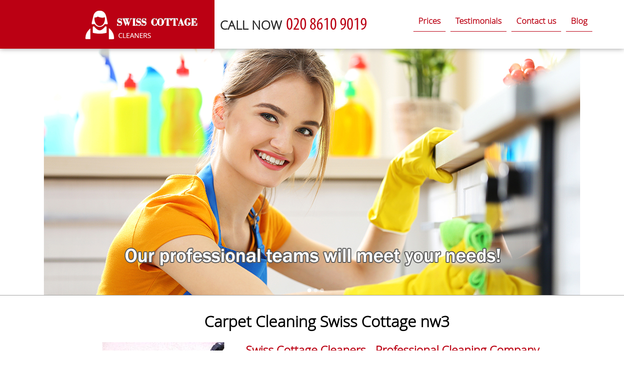

--- FILE ---
content_type: text/html; charset=UTF-8
request_url: http://swisscottage-cleaners.co.uk/carpet-cleaning-swiss-cottage-nw3/
body_size: 8246
content:
<!DOCTYPE html>
<html lang="en">
<head>
<title>Swiss Cottage Carpet Cleaning | Rug Cleaning nw3</title>
<meta name="viewport" content="width=device-width, user-scalable=no, initial-scale=1.0, maximum-scale=1.0, minimum-scale=1.0">
<meta charset="utf-8">
<link rel="icon" type="image/x-icon" href="https://swisscottage-cleaners.co.uk/favicon.ico" />
<link rel="shortcut icon" type="image/x-icon" href="https://swisscottage-cleaners.co.uk/favicon.ico" />
<meta name="description" content="" />
<meta name="keywords" content="" />
<meta name="google-site-verification" content="" />
<meta name="geo.region" content="GB" />
<meta name="geo.placename" content="London" />
<meta name="geo.position" content=";" />
<meta name="ICBM" content=", " />
                <link href="https://swisscottage-cleaners.co.uk/css/css.css" rel="stylesheet" type="text/css" />
                <link href="https://swisscottage-cleaners.co.uk/css/colors.css" rel="stylesheet" type="text/css" />
                </head>

            <body>
                <div class="hiddenPhone">
                    <a href="/getphone.php">&#9742;&nbsp;<img src="/phone.php" alt="Call Now!"></a>
              </div>

                <header>
                <div id="header">
                    <div id="header_wrapper">
                        <div id="heade_left">
                            <div id="logo"><span itemscope itemtype="http://schema.org/Organization"><a href="https://swisscottage-cleaners.co.uk/" itemprop="url" class="logo"><img src="https://swisscottage-cleaners.co.uk/pub/logo.php" itemprop="logo" alt="Swiss Cottage Cleaners"></a></span></div>
                      </div>
                        <div id="header_right">
                            <div id="callus"><a href="/getphone.php" rel="nofollow" id="tel"><span>CALL NOW</span> <img src="/phone.php" alt="Call Now!"></a></div>
                            <nav id="header_menu"><a href="#prices">Prices</a><a href="#reviews">Testimonials</a><a href="#contact-us">Contact us</a><a href="https://swisscottage-cleaners.co.uk/blog/">Blog</a></nav>
                      </div>
                        <br class="clr">
                  </div>
                    <nav class="mobile_menu">
                        <h2 class="navheader slide-trigger">Menu <span></span></h2>
                        <ul class="mobile_navigation">
                                                <li><a href="#prices">Prices</a></li>
                                                <li><a href="#reviews">Testimonials</a></li>
                                                <li><a href="#contact-us">Contact us</a></li>
                                                <li><a href="https://swisscottage-cleaners.co.uk/blog/">Blog</a></li>
                      </ul>
                  </nav>

              </div>
                <!-- ============================================================================================================================================= -->
                <div id="header_pic"><!-- Start Slider -->
                    <div id="wowslider-container1">
                        <div class="ws_images">
                            <ul>
                                                                                    <li><img src="https://swisscottage-cleaners.co.uk/pub/1586267196_swisscottage-cleaners.co.uk.jpg" alt="mid2" title="" id="wows1_1" /></li>
                                                                                    <li><img src="https://swisscottage-cleaners.co.uk/pub/1586267204_header1.jpg" alt="mid1" title="" id="wows1_0" /></li>
                                                                                  </ul>
                      </div>
                        <div class="ws_bullets">
                            <div> <a href="#" title="1" onClick="event.preventDefault()">1</a> <a href="#" title="2">2</a> <a href="#" title="3">3</a> </div>
                      </div>
                  </div>
                    <!-- End Slider --></div>
                <!-- ============================================================================================================================================= -->
                <div id="services">
                    <div id="mainpage_wrapper">
                        <div class="homepage_title">
<div class="siteBox">   
          <h1>Carpet Cleaning Swiss Cottage nw3</h1>
    <p><img style="float: left; margin: 0px 10px;" src="../../pub/Carpet-Cleaning/nw6-carpet-cleaning-quotes-swiss-cottage.jpg" alt="swiss cottage domestic cleaning carpet around nw3" /><h2>Swiss Cottage Cleaners - Professional Cleaning Company</h2>
<p><br />Are you looking for a cleaning company that is experienced, professional and efficient? Welcome to Swiss Cottage Cleaners! We are a reputable firm based in NW3 area and offer <strong>expert carpet cleaning services</strong> for both residential and commercial properties. We are well-equipped with the latest cleaning technology and our experienced cleaners have all the know-how to offer outstanding results. With years of experience in carpet cleaning, we have perfected our methods to deliver outstanding results every time. Our top priority is providing a great quality service that pleases our customers and keeps them coming back. <br /><br />We understand that carpets can be expensive investments and require careful handling. That is why we take extra care when working on carpets, using only the best techniques so that your rugs look as good as new after each clean. Our team will meticulously go over your carpets making sure they get rid of all dirt, dust mites, stains, or other debris without causing any damage. Everything will be treated with utmost care and you can be sure that no matter what type of fabric your rug is made off, it will end up looking really good. <br /><br />Whether it is regular maintenance cleaning or deep down sanitisation you need, we can do it all for you with top of the line products and advanced equipment. We use high temperature water extraction along with eco-friendly cleaning solutions to make sure your carpets look their best at all times. <br /><br />At Swiss Cottage Cleaners, our customers' safety comes first; therefore, all our products are toxin-free which makes them safe for everyone around. In addition to being safe, these solutions are also highly effective which means that your carpets don't just look cleaner but they are also healthier as well. <br /><br />If you would like to find out more about how we can help with your rug cleaning needs in NW3 area then <span style="text-decoration: underline;">please don't hesitate to give us a call now</span> on <a href="/getphone.php" title="Call Now!" id="tel" ><img src="/phone.php?color=000000&width=80&height=12&fontSize=12" alt="Call Now!"></a>. You can also reach us via email at for any queries or advice about carpet cleaning services in London. We guarantee excellent customer service every time!</p></p>
  
   <br />
       </div>









 <br />

<script type="application/ld+json">
{
"@context": "https://schema.org",
"@type": "FAQPage",
"mainEntity": [


{
"@type": "Question",
"name": "What is the best carpet cleaning service in Swiss Cottage NW3?",
"acceptedAnswer": {
"@type": "Answer",
"text": "We are a trusted local provider, offering expert carpet cleaning in Swiss Cottage NW3 using advanced methods and eco-friendly products for spotless, fresh carpets every time."
}
}
, 
{
"@type": "Question",
"name": "What professional carpet cleaning methods do you use in Swiss Cottage NW3?",
"acceptedAnswer": {
"@type": "Answer",
"text": "Our team uses high-powered steam cleaning, hot water extraction, and dry cleaning with specialist machines to deeply clean and protect all carpet types in Swiss Cottage NW3 homes and businesses."
}
}
, 
{
"@type": "Question",
"name": "Are your carpet cleaners certified and insured near me?",
"acceptedAnswer": {
"@type": "Answer",
"text": "Yes, our skilled technicians are fully certified, insured, and trained to industry standards, ensuring you get safe, reliable carpet cleaning in Swiss Cottage NW3 with complete customer protection."
}
}
, 
{
"@type": "Question",
"name": "Do you have any accreditations for carpet cleaning in Swiss Cottage NW3?",
"acceptedAnswer": {
"@type": "Answer",
"text": "We are members of leading UK carpet cleaning associations and hold professional certifications, reflecting our commitment to quality and up-to-date cleaning practices."
}
}
, 
{
"@type": "Question",
"name": "How do you ensure the safe cleaning of delicate or valuable carpets in NW3?",
"acceptedAnswer": {
"@type": "Answer",
"text": "Our experienced technicians assess every carpet and use specialist equipment and gentle products, guaranteeing safe cleaning of wool, silk, or antique pieces in the NW3 area."
}
}
, 
{
"@type": "Question",
"name": "Can I get an affordable local carpet cleaning service in Swiss Cottage NW3?",
"acceptedAnswer": {
"@type": "Answer",
"text": "Yes, we provide transparent pricing with no hidden fees. Our affordable carpet cleaning packages in Swiss Cottage NW3 suit all budgets while delivering outstanding results."
}
}
, 
{
"@type": "Question",
"name": "How long have you been cleaning carpets in the Swiss Cottage NW3 area?",
"acceptedAnswer": {
"@type": "Answer",
"text": "Our team has over a decade of experience cleaning carpets in Swiss Cottage NW3, earning hundreds of five-star reviews for our professional and friendly service."
}
}
, 
{
"@type": "Question",
"name": "Will your Swiss Cottage NW3 carpet cleaning help with allergies and pet odors?",
"acceptedAnswer": {
"@type": "Answer",
"text": "Our advanced cleaning removes dust mites, allergens, and tough pet odors for a fresher, healthier home environment in Swiss Cottage NW3. Contact us for allergy-friendly cleaning."
}
}
, 
{
"@type": "Question",
"name": "How soon can I use my carpets after professional cleaning in NW3?",
"acceptedAnswer": {
"@type": "Answer",
"text": "Carpets are usually dry within 2-6 hours depending on the method. We use rapid-drying techniques to minimize downtime in your NW3 home or office."
}
}
, 
{
"@type": "Question",
"name": "Do you offer stain protection or carpet care advice for NW3 residents?",
"acceptedAnswer": {
"@type": "Answer",
"text": "Yes, we apply stain protection treatments that prolong carpet life and share maintenance tips to help Swiss Cottage NW3 clients keep carpets beautiful for longer. Book your appointment today."
}
}

]
}
</script>


<div class="accordion" id="faqAccordion">
  <h2>Frequently Asked Questions</h2>
      <div class="accordion-item">
      <h3 class="accordion-header" id="heading0">
        <button class="accordion-button collapsed" type="button" data-bs-toggle="collapse" data-bs-target="#collapse0" aria-expanded="false" aria-controls="collapse0">
          What is the best carpet cleaning service in Swiss Cottage NW3?
        </button>
      </h3>
      <div id="collapse0" class="accordion-collapse collapse" aria-labelledby="heading0" data-bs-parent="#faqAccordion">
        <div class="accordion-body">
          We are a trusted local provider, offering expert carpet cleaning in Swiss Cottage NW3 using advanced methods and eco-friendly products for spotless, fresh carpets every time.
        </div>
      </div>
    </div>
      <div class="accordion-item">
      <h3 class="accordion-header" id="heading1">
        <button class="accordion-button collapsed" type="button" data-bs-toggle="collapse" data-bs-target="#collapse1" aria-expanded="false" aria-controls="collapse1">
          What professional carpet cleaning methods do you use in Swiss Cottage NW3?
        </button>
      </h3>
      <div id="collapse1" class="accordion-collapse collapse" aria-labelledby="heading1" data-bs-parent="#faqAccordion">
        <div class="accordion-body">
          Our team uses high-powered steam cleaning, hot water extraction, and dry cleaning with specialist machines to deeply clean and protect all carpet types in Swiss Cottage NW3 homes and businesses.
        </div>
      </div>
    </div>
      <div class="accordion-item">
      <h3 class="accordion-header" id="heading2">
        <button class="accordion-button collapsed" type="button" data-bs-toggle="collapse" data-bs-target="#collapse2" aria-expanded="false" aria-controls="collapse2">
          Are your carpet cleaners certified and insured near me?
        </button>
      </h3>
      <div id="collapse2" class="accordion-collapse collapse" aria-labelledby="heading2" data-bs-parent="#faqAccordion">
        <div class="accordion-body">
          Yes, our skilled technicians are fully certified, insured, and trained to industry standards, ensuring you get safe, reliable carpet cleaning in Swiss Cottage NW3 with complete customer protection.
        </div>
      </div>
    </div>
      <div class="accordion-item">
      <h3 class="accordion-header" id="heading3">
        <button class="accordion-button collapsed" type="button" data-bs-toggle="collapse" data-bs-target="#collapse3" aria-expanded="false" aria-controls="collapse3">
          Do you have any accreditations for carpet cleaning in Swiss Cottage NW3?
        </button>
      </h3>
      <div id="collapse3" class="accordion-collapse collapse" aria-labelledby="heading3" data-bs-parent="#faqAccordion">
        <div class="accordion-body">
          We are members of leading UK carpet cleaning associations and hold professional certifications, reflecting our commitment to quality and up-to-date cleaning practices.
        </div>
      </div>
    </div>
      <div class="accordion-item">
      <h3 class="accordion-header" id="heading4">
        <button class="accordion-button collapsed" type="button" data-bs-toggle="collapse" data-bs-target="#collapse4" aria-expanded="false" aria-controls="collapse4">
          How do you ensure the safe cleaning of delicate or valuable carpets in NW3?
        </button>
      </h3>
      <div id="collapse4" class="accordion-collapse collapse" aria-labelledby="heading4" data-bs-parent="#faqAccordion">
        <div class="accordion-body">
          Our experienced technicians assess every carpet and use specialist equipment and gentle products, guaranteeing safe cleaning of wool, silk, or antique pieces in the NW3 area.
        </div>
      </div>
    </div>
      <div class="accordion-item">
      <h3 class="accordion-header" id="heading5">
        <button class="accordion-button collapsed" type="button" data-bs-toggle="collapse" data-bs-target="#collapse5" aria-expanded="false" aria-controls="collapse5">
          Can I get an affordable local carpet cleaning service in Swiss Cottage NW3?
        </button>
      </h3>
      <div id="collapse5" class="accordion-collapse collapse" aria-labelledby="heading5" data-bs-parent="#faqAccordion">
        <div class="accordion-body">
          Yes, we provide transparent pricing with no hidden fees. Our affordable carpet cleaning packages in Swiss Cottage NW3 suit all budgets while delivering outstanding results.
        </div>
      </div>
    </div>
      <div class="accordion-item">
      <h3 class="accordion-header" id="heading6">
        <button class="accordion-button collapsed" type="button" data-bs-toggle="collapse" data-bs-target="#collapse6" aria-expanded="false" aria-controls="collapse6">
          How long have you been cleaning carpets in the Swiss Cottage NW3 area?
        </button>
      </h3>
      <div id="collapse6" class="accordion-collapse collapse" aria-labelledby="heading6" data-bs-parent="#faqAccordion">
        <div class="accordion-body">
          Our team has over a decade of experience cleaning carpets in Swiss Cottage NW3, earning hundreds of five-star reviews for our professional and friendly service.
        </div>
      </div>
    </div>
      <div class="accordion-item">
      <h3 class="accordion-header" id="heading7">
        <button class="accordion-button collapsed" type="button" data-bs-toggle="collapse" data-bs-target="#collapse7" aria-expanded="false" aria-controls="collapse7">
          Will your Swiss Cottage NW3 carpet cleaning help with allergies and pet odors?
        </button>
      </h3>
      <div id="collapse7" class="accordion-collapse collapse" aria-labelledby="heading7" data-bs-parent="#faqAccordion">
        <div class="accordion-body">
          Our advanced cleaning removes dust mites, allergens, and tough pet odors for a fresher, healthier home environment in Swiss Cottage NW3. Contact us for allergy-friendly cleaning.
        </div>
      </div>
    </div>
      <div class="accordion-item">
      <h3 class="accordion-header" id="heading8">
        <button class="accordion-button collapsed" type="button" data-bs-toggle="collapse" data-bs-target="#collapse8" aria-expanded="false" aria-controls="collapse8">
          How soon can I use my carpets after professional cleaning in NW3?
        </button>
      </h3>
      <div id="collapse8" class="accordion-collapse collapse" aria-labelledby="heading8" data-bs-parent="#faqAccordion">
        <div class="accordion-body">
          Carpets are usually dry within 2-6 hours depending on the method. We use rapid-drying techniques to minimize downtime in your NW3 home or office.
        </div>
      </div>
    </div>
      <div class="accordion-item">
      <h3 class="accordion-header" id="heading9">
        <button class="accordion-button collapsed" type="button" data-bs-toggle="collapse" data-bs-target="#collapse9" aria-expanded="false" aria-controls="collapse9">
          Do you offer stain protection or carpet care advice for NW3 residents?
        </button>
      </h3>
      <div id="collapse9" class="accordion-collapse collapse" aria-labelledby="heading9" data-bs-parent="#faqAccordion">
        <div class="accordion-body">
          Yes, we apply stain protection treatments that prolong carpet life and share maintenance tips to help Swiss Cottage NW3 clients keep carpets beautiful for longer. Book your appointment today.
        </div>
      </div>
    </div>
  </div>
</div>
                                        <div class="clr"></div>
                  </div>
              </div>
          </header>
                <main>
                <!-- ============================================================================================================================================= -->
                <div id="prices"><h3 style="text-align: center;">Best-priced Cleaners Swiss Cottage NW3 Services</h3>
<p style="text-align: justify;">Enjoy our high-quality <strong>Swiss Cottage cleaners</strong> at affordable prices. We will help to save you time and effort with our amazing services in NW3 area.<br /><br /></p>
<p></p>
<p style="text-align: justify;"></p>
<p style="text-align: left;"><strong>Price List</strong></p>
<p style="text-align: left;"></p>
<table class="price-table">
<tbody>
<tr>
<td>Carpet Cleaning</td>
<td>from &pound; 55</td>
</tr>
<tr>
<td>Upholstery Cleaning</td>
<td>from &pound; 55</td>
</tr>
<tr>
<td>End of Tenancy Cleaning</td>
<td>from &pound; 95</td>
</tr>
<tr>
<td>Domestic Cleaning</td>
<td>from &pound; 13.50</td>
</tr>
<tr>
<td>Regular Cleaning</td>
<td>from &pound; 13.50</td>
</tr>
<tr>
<td>Office Cleaning</td>
<td>from &pound; 13.50</td>
</tr>
</tbody>
</table>
<p></p>
<p>*Price excluding VAT<br />*Minimum charge apply</p>
<p></p>
<p></p>
<p><span style="border-radius: 2px; text-indent: 20px; width: auto; padding: 0px 4px 0px 0px; text-align: center; font: bold 11px/20px 'Helvetica Neue',Helvetica,sans-serif; color: #ffffff; background: #bd081c url('[data-uri]') no-repeat scroll 3px 50% / 14px 14px; position: absolute; opacity: 1; z-index: 8675309; display: none; cursor: pointer; top: 47px; left: 18px;">Save</span></p></div>
                <!-- ============================================================================================================================================= -->
                <div id="reviews"><br class="clr" />
                    <div id="mainpage_quote_box"><div class="mainpage_title">Testimonials</div>
<!-- Start Slider -->
<div id="wowslider-container2">
  <div class="ws_images2">
    <ul>
                  <li>
        <div class="testimonials_text2">
          <div style="font-style: italic;line-height: 23px;">
            <blockquote>From my first enquiry, the communication was clear and efficient. Arranged deep cleaning for my elderly father's home from 40 miles away and it all went as promised.</blockquote>
          </div>
          <div class="testimonials_names2">Sheldon P.</div>
          <div class="testimonials_date">2026-01-17</div>
        </div>
      </li>
                  <li>
        <div class="testimonials_text2">
          <div style="font-style: italic;line-height: 23px;">
            <blockquote>Following weeks of building, the house was chaotic.  Swiss Cottage Home Cleaners cleaned thoroughly, worked efficiently, and now our home is spotless. Definitely my top recommendation for post-build cleaning.</blockquote>
          </div>
          <div class="testimonials_names2">Donald Cahill</div>
          <div class="testimonials_date">2026-01-07</div>
        </div>
      </li>
                  <li>
        <div class="testimonials_text2">
          <div style="font-style: italic;line-height: 23px;">
            <blockquote> End of Tenancy Cleaning Swiss Cottage made it easy to get a fast and affordable clean for my rental on short notice. I'll return for future needs.</blockquote>
          </div>
          <div class="testimonials_names2">Kathleen Stevenson</div>
          <div class="testimonials_date">2025-12-19</div>
        </div>
      </li>
                  <li>
        <div class="testimonials_text2">
          <div style="font-style: italic;line-height: 23px;">
            <blockquote>I couldn't be happier! My apartment was full of building dust, and now it's absolutely spotless.</blockquote>
          </div>
          <div class="testimonials_names2">Emilie Burden</div>
          <div class="testimonials_date">2025-12-09</div>
        </div>
      </li>
                  <li>
        <div class="testimonials_text2">
          <div style="font-style: italic;line-height: 23px;">
            <blockquote>We used  Carpet Cleaners Swiss Cottage for our end of lease clean and were incredibly happy with the results. The cleaner was detailed, ensuring all cupboards, windows, and the bathroom were thoroughly cleaned.</blockquote>
          </div>
          <div class="testimonials_names2">Maverick Coker</div>
          <div class="testimonials_date">2025-11-27</div>
        </div>
      </li>
                  <li>
        <div class="testimonials_text2">
          <div style="font-style: italic;line-height: 23px;">
            <blockquote>After  Swiss Cottage Home Cleaners finished my end of tenancy clean, the property looked incredible. Even the landlord remarked on how good it was! I received my full deposit back without any concerns.</blockquote>
          </div>
          <div class="testimonials_names2">Alfredo Thao</div>
          <div class="testimonials_date">2025-11-17</div>
        </div>
      </li>
                  <li>
        <div class="testimonials_text2">
          <div style="font-style: italic;line-height: 23px;">
            <blockquote>The representative I spoke to was extremely responsive and pleasant--she handled everything perfectly. My end of tenancy clean was spotless. Couldn't be more grateful to  Swiss Cottage Home Cleaners!</blockquote>
          </div>
          <div class="testimonials_names2">Montserrat K.</div>
          <div class="testimonials_date">2025-11-06</div>
        </div>
      </li>
                  <li>
        <div class="testimonials_text2">
          <div style="font-style: italic;line-height: 23px;">
            <blockquote>Booking was hassle-free with quality pricing. Our cleaner was exceptionally thorough, staying in touch all the way. Definitely planning to return.</blockquote>
          </div>
          <div class="testimonials_names2">Khalid Davila</div>
          <div class="testimonials_date">2025-10-27</div>
        </div>
      </li>
                  <li>
        <div class="testimonials_text2">
          <div style="font-style: italic;line-height: 23px;">
            <blockquote>The cleaning staff were both friendly and thorough. Very satisfied with the service received and would gladly choose them again.</blockquote>
          </div>
          <div class="testimonials_names2">J. Lemon</div>
          <div class="testimonials_date">2025-10-17</div>
        </div>
      </li>
                  <li>
        <div class="testimonials_text2">
          <div style="font-style: italic;line-height: 23px;">
            <blockquote>It's helpful that the cooperative explained their pricing model before starting. The cleaner exceeded expectations, so I'd recommend them.</blockquote>
          </div>
          <div class="testimonials_names2">Dwight Acevedo</div>
          <div class="testimonials_date">2025-10-07</div>
        </div>
      </li>
          </ul>
  </div>
</div>
<br class="clr">
<!-- End Slider --> 
</div>
              </div>
              </main>
                <footer>
                <!-- ============================================================================================================================================= -->
                <div id="contact-us">
                    <div id="contacts_wrapper">
                        <div id="mainpage_contact_form"></div>
                    <br class="clr">
              </div>
                <!-- ============================================================================================================================================= -->


                <div id="footer">
                    <div class="copyright_txt">Copyright © <script>document.write(new Date().getFullYear());</script>. Swiss Cottage Cleaners. All Rights Reserved.</div>
                    <div class="social"></div>
              </div>
              </footer>
             
        
                <div id="up"><a href="#header_pic"><img src="https://swisscottage-cleaners.co.uk/img/up.jpg" alt="Go top button"></a></div>
 
<script>
            var resource = document.createElement('link');
            resource.setAttribute("rel", "stylesheet");
            resource.setAttribute("href","/engine1/slider.css");
            resource.setAttribute("type","text/css");
            var head = document.getElementsByTagName('head')[0];
            head.appendChild(resource);
        </script> 

  
<script>
            var resource = document.createElement('link');
            resource.setAttribute("rel", "stylesheet");
            resource.setAttribute("href","/css/accordion.css");
            resource.setAttribute("type","text/css");
            resource.setAttribute("media","screen");
            var head = document.getElementsByTagName('head')[0];
            head.appendChild(resource);
        </script> 
 
<script type="text/javascript" src="https://swisscottage-cleaners.co.uk/engine1/jquery.js"></script>
            <script type="text/javascript" src="https://swisscottage-cleaners.co.uk/js/respond.min.js"></script>
            <script type="text/javascript" src="https://swisscottage-cleaners.co.uk/js/acordion.js"></script>
            <script type="text/javascript" src="https://swisscottage-cleaners.co.uk/engine1/wowslider.js"></script>
            <script type="text/javascript" src="https://swisscottage-cleaners.co.uk/engine1/script.js"></script>
            <script type="text/javascript" src="https://swisscottage-cleaners.co.uk/js/mobile_menu.js"></script>
            <script type="text/javascript" src="https://swisscottage-cleaners.co.uk/js/menu_run.js"></script>
            <script type="text/javascript" src="http://www.cleaningchat.co.uk/load/" type="text/javascript"></script> 
             
            <script>
                $(document).scroll(function () {
                    var y = $(this).scrollTop();
                    if (y > 150) {
                        $('.hiddenPhone').fadeIn();
                    } else {
                        $('.hiddenPhone').fadeOut();
                    }
                });
            </script> 
            
             
            <script>
  (function(i,s,o,g,r,a,m){i['GoogleAnalyticsObject']=r;i[r]=i[r]||function(){
  (i[r].q=i[r].q||[]).push(arguments)},i[r].l=1*new Date();a=s.createElement(o),
  m=s.getElementsByTagName(o)[0];a.async=1;a.src=g;m.parentNode.insertBefore(a,m)
  })(window,document,'script','//www.google-analytics.com/analytics.js','ga');

  ga('create', 'UA-70424039-1', 'auto');
  ga('send', 'pageview');

</script> 
            
<script type="text/javascript" src="https://swisscottage-cleaners.co.uk/js/faq.js"></script>

<link href="https://swisscottage-cleaners.co.uk/css/faq.css" rel="stylesheet" type="text/css" />

<script defer src="https://static.cloudflareinsights.com/beacon.min.js/vcd15cbe7772f49c399c6a5babf22c1241717689176015" integrity="sha512-ZpsOmlRQV6y907TI0dKBHq9Md29nnaEIPlkf84rnaERnq6zvWvPUqr2ft8M1aS28oN72PdrCzSjY4U6VaAw1EQ==" data-cf-beacon='{"version":"2024.11.0","token":"77770e7ec6eb4b8ea400b3ae9e58fba2","r":1,"server_timing":{"name":{"cfCacheStatus":true,"cfEdge":true,"cfExtPri":true,"cfL4":true,"cfOrigin":true,"cfSpeedBrain":true},"location_startswith":null}}' crossorigin="anonymous"></script>
<script>(function(){function c(){var b=a.contentDocument||a.contentWindow.document;if(b){var d=b.createElement('script');d.innerHTML="window.__CF$cv$params={r:'9c38a711cbe8d04f',t:'MTc2OTM1MzM1Nw=='};var a=document.createElement('script');a.src='/cdn-cgi/challenge-platform/scripts/jsd/main.js';document.getElementsByTagName('head')[0].appendChild(a);";b.getElementsByTagName('head')[0].appendChild(d)}}if(document.body){var a=document.createElement('iframe');a.height=1;a.width=1;a.style.position='absolute';a.style.top=0;a.style.left=0;a.style.border='none';a.style.visibility='hidden';document.body.appendChild(a);if('loading'!==document.readyState)c();else if(window.addEventListener)document.addEventListener('DOMContentLoaded',c);else{var e=document.onreadystatechange||function(){};document.onreadystatechange=function(b){e(b);'loading'!==document.readyState&&(document.onreadystatechange=e,c())}}}})();</script></body>
            </html>

--- FILE ---
content_type: text/css; charset=utf-8
request_url: https://swisscottage-cleaners.co.uk/css/css.css
body_size: 6565
content:
@charset "utf-8";
@font-face{font-family:'open_sanslight';src:url(OpenSans-Light-webfont.eot);src:url(OpenSans-Light-webfont.eot?#iefix) format("embedded-opentype"),url(OpenSans-Light-webfont.woff) format("woff"),url(OpenSans-Light-webfont.ttf) format("truetype"),url(OpenSans-Light-webfont.svg#open_sanslight) format("svg");font-weight:400;font-style:normal}
@font-face{font-family:'ar_cenaregular';src:url(arcena-webfont.eot);src:url(arcena-webfont.eot?#iefix) format("embedded-opentype"),url(arcena-webfont.woff) format("woff"),url(arcena-webfont.ttf) format("truetype"),url(arcena-webfont.svg#ar_cenaregular) format("svg");font-weight:400;font-style:normal}
@font-face{font-family:'chunkfiveroman';src:url(chunkfive-webfont.eot);src:url(chunkfive-webfont.eot?#iefix) format("embedded-opentype"),url(chunkfive-webfont.woff) format("woff"),url(chunkfive-webfont.ttf) format("truetype"),url(chunkfive-webfont.svg#chunkfiveroman) format("svg");font-weight:400;font-style:normal}
.clr{clear:both!important;display:block!important;font-size:1px!important;height:0!important;line-height:0!important}
hr{height:0;border:none;border-bottom:1px solid rgba(255,255,255,0.13);border-top:1px solid rgba(0,0,0,1);margin:9px 10px;clear:both}
.content{width:100%;height:500px;padding:20px;overflow:auto}
.loading{opacity:.3}
article,aside,details,figcaption,figure,footer,header,hgroup,nav,section{display:block}
audio,canvas,video{display:inline-block;*display:inline;*zoom:1}
audio:not([controls]){display:none}
[hidden]{display:none}
html{font-size:100%;overflow-y:scroll;-webkit-text-size-adjust:100%;-ms-text-size-adjust:100%}
body{margin:0;font-size:13px}
body,button,input,select,textarea{font-family:sans-serif;color:#222}
a{text-decoration:none}
a:focus{outline:thin dotted}
a:hover,a:active{outline:0}
abbr[title]{border-bottom:1px dotted}
b,strong{font-weight:700}
blockquote{margin:0;padding:0}
dfn{font-style:italic}
hr{display:block;height:1px;border:0;border-top:1px solid #ccc;margin:1em 0;padding:0}
ins{background:#ff9;color:#000;text-decoration:none}
mark{background:#ff0;color:#000;font-style:italic;font-weight:700}
pre,code,kbd,samp{font-family:monospace,monospace;_font-family:'courier new',monospace;font-size:1em}
pre{white-space:pre;white-space:pre-wrap;word-wrap:break-word}
q{quotes:none}
q:before,q:after{content:"";content:none}
small{font-size:85%}
sub,sup{font-size:75%;line-height:0;position:relative;vertical-align:baseline}
sup{top:-.5em}
sub{bottom:-.25em}
dd{margin:0;padding:0}
nav ul,nav ol{list-style:none;list-style-image:none;margin:0;padding:0}
img{border:0;-ms-interpolation-mode:bicubic;}
svg:not(:root){overflow:hidden}
figure{margin:0}
form{margin:0}
fieldset{border:0;margin:0;padding:0}
label{cursor:pointer}
legend{border:0;*margin-left:-7px;padding:0}
button,input,select,textarea{font-size:100%;margin:0;vertical-align:baseline;*vertical-align:middle}
button,input{line-height:normal;*overflow:visible}
table button,table input{*overflow:auto}
button,input[type="button"],input[type="reset"],input[type="submit"]{cursor:pointer;-webkit-appearance:button}
input[type="checkbox"],input[type="radio"]{box-sizing:border-box}
input[type="search"]{-webkit-appearance:textfield;-moz-box-sizing:content-box;-webkit-box-sizing:content-box;box-sizing:content-box}
input[type="search"]::-webkit-search-decoration{-webkit-appearance:none}
button::-moz-focus-inner,input::-moz-focus-inner{border:0;padding:0}
p{padding:0;margin:0}
.ir{display:block;border:0;text-indent:-999em;overflow:hidden;background-color:transparent;background-repeat:no-repeat;text-align:left;direction:ltr}
.ir br{display:none}
.hidden{display:none!important;visibility:hidden}
.visuallyhidden{border:0;clip:rect(0 0 0 0);height:1px;margin:-1px;overflow:hidden;padding:0;position:absolute;width:1px}
.visuallyhidden.focusable:active,.visuallyhidden.focusable:focus{clip:auto;height:auto;margin:0;overflow:visible;position:static;width:auto}
.invisible{visibility:hidden}
.clearfix:before,.clearfix:after{content:"";display:table}
.clearfix:after{clear:both}
.clearfix{zoom:1}
#chatdiv {z-index: 100;}
@media print {
*{background:transparent!important;color:#000!important;text-shadow:none!important;filter:none!important;-ms-filter:none!important}
a,a:visited{text-decoration:underline}
a[href]:after{content:" (" attr(href) ")"}
abbr[title]:after{content:" (" attr(title) ")"}
.ir a:after,a[href^="javascript:"]:after,a[href^="#"]:after{content:""}
pre,blockquote{border:1px solid #999;page-break-inside:avoid}
thead{display:table-header-group}
tr,img{page-break-inside:avoid}
img{max-width:100%!important}
@page{margin:.5cm}
p,h2,h3{orphans:3;widows:3}
h2,h3{page-break-after:avoid}
}
img,object,embed,video{max-width:100%}
.ie6 img{width:100%}
body{background-position:center center;background-repeat:repeat-y;margin-bottom:30px}
#header{box-shadow:0 0 10px #999;min-height:95px;position:fixed;width:100%;z-index:999;background:#fff}
.hiddenPhone{display:none;position:fixed;top:-250px!important;width:100%;height:60px;background:rgba(255,255,255,0.9);z-index:20000;text-align:center;box-shadow:0 4px 12px #2f2f2f}
.hiddenPhone a{font-size:32px;font-weight:700;text-decoration:none;color:#2f2f2f;display:block;line-height:60px}
#header_wrapper{margin:0 auto;min-height:95px;width:auto}
#header_menu_wrapper{background-color:#FFF;border-radius:0 0 10px 10px;margin:0 auto 23px;padding-left:5px;padding-right:5px;padding-top:5px;width:990px}
#logo{float:right}
#callus{border-left:1px solid #FFF;float:left;line-height:45px;margin-top:25px;padding-left:20px}
#header_phone{float:right;width:300px}
#header_menu{float:left;font-family:'open_sanslight';margin-right:10px}
#header_bg{background-color:#78D5F9;background-image:url(../img/header_bg.png);background-position:center bottom;background-repeat:no-repeat;height:530px;position:absolute;width:100%;z-index:-1}
#header_phone_top{color:#5B5E74;font-size:26px;font-style:italic;font-weight:bolder;text-align:center}
#header_phone_top img{margin-bottom:10px}
#header_phone_bottom{color:#15ABE5;font-size:26px;font-style:italic;font-weight:700;text-align:center;text-transform:uppercase}
#tel{color:#E51B2F;font-family:'open_sanslight';font-size:35px;font-weight:700!important}
#header_menu a{border-bottom:1px solid;color:#E51B2F;display:block;float:left;font-family:open_sanslight;font-size:17px;font-weight:700;margin-left:5px;margin-right:5px;padding:10px}
#header_menu a:hover{background-color:#E51B2F;color:#FFF!important}
#header_menu .sel{background-color:#92CD37;color:#FFF!important}
#header_quote{background-color:#02729E;left:354px;padding-top:20px;position:relative;text-align:center;width:290px}
#header_quote input{background-repeat:repeat-x;border:1px solid #1B5C6E;color:#2F89AC;font-weight:700;height:27px;margin-bottom:5px;width:80%}
#header_quote input:focus,#header_quote input:focus,.jqtransform select:focus{color:#000!important}
.postcode{width:38%!important}
.date{background-image:url(../img/calendar.png)!important;background-position:right center;background-repeat:no-repeat;width:38%!important}
.btn{background-color:#E51B2F;border:0 none!important;color:#FFF;float:left;font-size:20px;font-weight:700;height:50px!important;width:513px!important}
.btn:hover{background-color:#FFF;color:#535353}
.fbtn{background-image:url(../img/btn_send.png)!important;background-size:auto auto;border:0 none!important;color:#FFF!important;display:block;font-size:20px;font-weight:700;line-height:48px!important;margin:20px auto 0;padding-right:68px;text-align:center;text-transform:uppercase;width:166px!important}
#services{border-bottom:1px solid #A2A2A2;border-top:1px solid #A2A2A2;padding-bottom:30px}
#mainpage_content{background-color:#EAEAEA;border-bottom:1px solid #A2A2A2;border-top:1px solid #A2A2A2;padding-bottom:30px}
#mainpage_content_wrapper{margin:0 auto;width:1000px}
.service_btn{background-attachment:scroll;background-clip:border-box;background-color:rgba(0,0,0,0);background-image:url(../img/btn_book.png);background-origin:padding-box;background-size:auto auto;border:0 none;color:#FFF;font-size:18px;font-weight:700;height:54px!important;text-align:center;width:137px}
.quote_title{color:#FFF;font-family:"open_sanslight";font-size:23px;font-style:italic;font-weight:700;margin-bottom:10px}
#mainpage_wrapper{margin:0 auto;width:1000px}
.mainpage_title{color:#2EA8F5;font-family:"open_sanslight";font-size:28px;font-weight:700;padding-bottom:20px;padding-top:10px;text-align:left}
.homepage_title{color:#000;font-family:"open_sanslight";font-size:16px;font-weight:700;padding-bottom:5px;padding-left:60px;padding-top:10px;text-align:center}
#mainpage_container{display:block;margin:0 auto;text-align:center;width:1000px}
#service_item{background-color:#FFF;display:inline-table;float:none;text-align:left}
#service_item dt h2{color:#575757;float:left;font-size:25px;font-weight:400;line-height:55px;margin:0}
#service_item dt h2 div{float:left}
.service_item_txt{clear:both;padding:10px;text-align:justify}
.service_item_price{background-image:url(../img/price_bg.png);background-position:left center;background-repeat:no-repeat;color:#464C5B;float:left;font-size:11px;height:54px;margin-left:10px;padding-left:5px;width:50%}
.service_item_book{float:left;height:54px;text-align:right;width:45%}
.service_item_price span{clear:both;color:#37B4D7;display:block;font-size:20px;font-weight:700}
#quoteform a{display:none}
#quoteform{width:100%}
#contacttb input{background-color:#CFE1CB;border:0 none;border-radius:0;color:#242424;font-size:16px;font-weight:700;height:35px;width:100%!important}
#contacttb input:hover,#contacttb textarea:hover{background-color:#B9B9B9}
.c_input{float:left;width:49%;margin:0 2% 0 0}
.c_input:nth-child(even){margin:0}
.c_input_home{width:100%}
.btn{background-color:#5a8a8a;border:0 none;border-radius:3px;color:#fff;cursor:pointer;font-size:18px;font-weight:700;line-height:40px;width:100%!important;float:none!important;transition:.3s}
.btn:hover{background-color:#f7c80a}
textarea{border:1px solid #535353;border-radius:3px;color:#404040;height:150px;padding:5px;width:100%!important;display:inline!important;box-sizing:border-box}
.textarea-home{width:100%!important}
input[type="text"]{border:1px solid #535353;border-radius:3px;color:#404040;height:30px;padding-left:5px;width:100%;margin:0 0 10px;box-sizing:border-box}
.messege-send-text{padding:10px 0;color:#32CD32}
.error{color:red}
#contacttb td{color:#FFF;display:block;float:left;margin:0 30px 5px 0;width:235px}
#contacttb{width:600px}
#contacttb td input{background:none repeat scroll 0 0 #FFF;border:medium none;color:#5B5B5B;font-size:14px;font-weight:400;height:34px;padding:3px 5px;width:190px}
.jqtransform input{background-color:#95CFDF;background-repeat:repeat-x;border:1px solid #1B5C6E;border-radius:5px;color:#000;font-weight:700;height:30px;margin-bottom:10px;width:96%}
.jqtransform select{background:none repeat scroll 0 0 rgba(0,0,0,0);border:0 none;border-radius:5px;color:#2F89AC;font-weight:700;height:31px;padding-bottom:6px;padding-top:6px;width:110%!important}
#request_quote_form div{color:#FFF;font-weight:700}
.jqtransform textarea{background-color:#95CFDF;border:1px solid #1B5C6E;border-radius:5px;color:#000;font-weight:700;height:45px;margin-bottom:17px;width:98%!important}
.title{color:#000;font-family:"open_sanslight";font-size:36px;font-weight:700;text-align:center}
.subtitle{color:#77C005;font-family:"open_sanslight";font-size:26px;text-align:center}
.inner4 a{display:none}
#move_date{background-image:url(../img/calendar.png)!important;background-position:99% center;background-repeat:no-repeat;float:none!important}
.p21{background-color:#95CFDF;background-image:url(../img/dropdown_bg.png)!important;background-position:99% center;background-repeat:no-repeat;border:1px solid #1B5C6E;border-radius:5px;margin:0 auto 5px;overflow:hidden;width:80%}
.p221{background-color:#95CFDF;background-image:url(../img/dropdown_bg.png)!important;background-position:99% center;background-repeat:no-repeat;border:1px solid #1B5C6E;border-radius:5px;margin-bottom:10px;overflow:hidden;width:96%}
.testimonials_signature{color:#77C005;font-weight:700;margin-top:6px}
.testimonials_date{color:#E51B2F;float:right;font-size:11px}
#Testimonials{color:#000;height:90px;overflow:hidden}
.testimonials_box{border-bottom:1px dashed #77C005;padding:15px}
#mainpage_quote_box img{margin-bottom:10px}
#mainpage_quote_box{display:block;margin:0 auto;width:940px}
#mainpage_quote_box .mainpage_title{color:#535353;font-family:"open_sanslight";text-align:center}
#leftmenu_quote_box{display:block;margin-bottom:20px;text-align:center}
.mainpage_blog_title a{color:#47AACA;font-family:"open_sanslight";font-size:16px;font-weight:700;margin-bottom:10px}
.mainpage_big_title{color:#1D416D;font-family:"open_sanslight";font-size:50px;font-weight:700;text-align:center}
.mainpage_big_subtitle{color:#4DB2D3;font-family:"open_sanslight";font-size:35px;padding-left:20px;padding-right:20px;text-align:center}
.testimonials_date{float:right}
.mainpage_blog_date{color:#5CC4E1;float:right;font-weight:700}
#reppoint span,#breppoint span{background:none repeat scroll 0 0 #509FB9;border:2px solid #509FB9;border-radius:10px;display:block;float:left;height:10px;margin-right:5px;width:10px}
#reppoint,#breppoint{float:right}
#repp,#brepp{background:none repeat scroll 0 0 #FFF!important;border:2px solid #F9AF00!important}
#Banners{height:202px;overflow:hidden}
#Banners img{margin-bottom:10px}
.left_menu_title{color:#2EA8F5;display:block;font-family:"open_sanslight";font-size:18px;margin-bottom:10px;text-align:center;text-transform:uppercase}
.left_menu_menu_items a{background-image:url(../img/dropdown-arrows.png);background-position:98% center;background-repeat:no-repeat;color:#47AACA;display:block;font-weight:700;line-height:40px;padding-left:10px;text-transform:uppercase}
.left_menu_menu_items{background-image:url(../img/service_item_bg.png);background-position:center center;background-repeat:repeat-x}
.left_menu_menu_items a:hover{color:#1D416D}
.left_menu_menu_items_blog a{background-image:url(../img/menu_items_bullet.png);background-position:left center;background-repeat:no-repeat;border-top:1px solid #47AACA;color:#47AACA;display:block;float:left;line-height:30px;margin-right:20px;padding-left:10px;text-transform:uppercase;width:38%}
.left_menu_menu_items_blog a:hover{color:#1D416D}
.siteBoxContent{color:#FFF;float:left;margin-bottom:20px;margin-top:10px;width:600px}
#mainpage_quote{margin-bottom:10px;margin-top:10px}
h2{color:#2EA8F5}
.blog_preview .img{background-position:center top;background-repeat:no-repeat;clear:both;display:block;float:left;height:150px;margin-right:15px;width:150px}
.blog_preview{display:block;margin-bottom:10px;margin-top:10px;min-height:140px}
.blog_title{background-color:#F7F7F7;font-family:"open_sanslight";padding:20px}
.blog_txt{border:1px solid #F7F7F7}
.preview{border-top:1px dashed #CCC;margin-bottom:20px;margin-top:20px;padding:20px}
.blog_date{background-image:url(../img/blogdate.png);background-position:left center;background-repeat:no-repeat;color:#6D6D77!important;display:block;font-family:"open_sanslight";font-size:14px;font-weight:700;margin-bottom:10px;padding-left:20px;text-transform:uppercase}
.title_18{color:#2EA8F5!important;display:block;font-family:"open_sanslight";font-size:18px;margin-bottom:15px;text-transform:uppercase}
#tel span{color:#262626;font-size:26px;font-weight:700}
#service_item h2 span{cursor:pointer}
#prices{margin:0 auto;padding-bottom:20px;padding-top:20px;width:940px}
#prices_table{width:97%}
#contact-us{background-color:#535353;padding-bottom:20px;padding-top:20px}
#contacts_wrapper{margin:0 auto;padding-bottom:20px;width:940px}
#contacts_container{float:left}
.bold{font-weight:700}
address{color:#fff}
address a{color:#BB0013}
address a:hover{font-weight:700}
#footer{margin:0 auto;padding-bottom:20px;padding-top:10px;width:940px}
#floating_bar{bottom:0;right:0;height:95px;position:fixed !important;width:0;z-index:999}
#floating_bar_wrapper{margin:0 auto;padding-top:13px;width:1020px}
.floating_bar_left{float:left;width:340px}
.floating_bar_center{float:left;width:330px}
.floating_bar_right{float:left}
.floating_bar_girl{background-image:url(../img/call_girl.png);background-repeat:no-repeat;color:#FFF;float:left;font-size:10px;font-weight:700;height:160px;line-height:41px;margin-right:15px;margin-top:-25px;padding-left:10px;text-align:center;width:99px}
.floating_bar_phone_icon{background-image:url(../img/floating_phone_icon.png);background-position:center center;background-repeat:no-repeat;float:left;height:97px;margin-right:15px;width:65px}
.floating_bar_call_us{color:#FFF;float:left;font-size:14px;font-weight:700;margin-bottom:5px;margin-top:5px;text-decoration:none}
#floating_bar_tel{color:#FFF;float:left;font-size:30px;font-weight:700;line-height:25px;text-decoration:none;text-shadow:2px 2px 0 #6399B5}
.floating_bar_a{color:#FFF;float:left;font-weight:700;margin-bottom:10px;margin-top:25px;text-decoration:none;width:160px}
.floating_bar_btn{background:none repeat scroll 0 0 #FE8616;color:#FFF;display:block;float:left;margin-top:18px;padding:8px 20px;text-decoration:none}
.floating_bar_rating{background-image:url(../img/floating_bar_stars.png);background-position:left bottom;background-repeat:no-repeat;color:#FFF;display:block;font-weight:700;height:50px;margin-top:5px;text-decoration:none}
#floating_bar_close{float:right;margin-right:10px;margin-top:23px}
.floating_bar_close_a{background-image:url(../img/floating_bar_close.png);display:block;height:45px;width:45px}
.floating_bar_girl a{color:#FFF;font-size:10px;text-decoration:none}
.floating_bar_big_but{color:#FFF;display:block;font-weight:700;height:55px;padding-top:10px;text-decoration:none;text-transform:uppercase}
.floating_bar_small_but{background-color:#FFF;box-shadow:0 0 2px #A2A9A1;color:#FFF;display:block;font-size:23px!important;font-weight:700;height:36px;margin-top:23px;padding-top:10px;text-align:center;text-decoration:none;text-transform:uppercase;width:180px}
#floating_bar a{font-size:18px;font-weight:700}
#floating_bar a strong{color:#FFF;font-size:24px}
#floating_bar a:hover > strong{color:#FFF}
#fb_1{background-image:url(../img/floating_b1.png);background-position:10px center;background-repeat:no-repeat;color:#FFF;padding-left:93px;width:220px!important}
#fb_2{background-image:url(../img/floating_b2.png);background-position:12px center;background-repeat:no-repeat;color:#FFF;height:43px;padding-left:80px;padding-top:22px;width:197px!important}
#fb_3{background-image:url(../img/floating_b3.png);background-position:90% center;background-repeat:no-repeat;height:45px!important;padding-left:20px;padding-top:25px!important;background-image:url(../img/floating_b3.png);background-position:left center;background-repeat:no-repeat;color:#FFF;height:45px!important;padding-left:80px;padding-top:23px!important;text-align:left;width:255px}
#fb_4{background-color:#535353;background-position:12px center;background-repeat:no-repeat;border-radius:5px;color:#FFF;font-size:20px!important;height:60px;padding-left:10px;padding-top:10px;text-align:left;width:173px!important}
#floating_bar_girl{position:absolute;right:20px}
#floating_bar_girl_pic{background-image:url(../img/call_girl.png);background-repeat:no-repeat;bottom:0;height:155px;position:absolute;right:-70px;width:155px;background-size: 70%;}
@media only screen and (max-width: 1500px) {
.floating_bar_right{display:none}
}
@media only screen and (max-width: 900px) {
#floating_bar{display:none}
}
#reviews{background-color:#CECECE;padding-bottom:20px;padding-top:20px}
#reppoint span{cursor:pointer}
#Testimonials div{color:#FFF}
.testimonials_names{color:#FFF;font-size:11px;font-weight:700;margin-top:6px;text-align:center}
.testimonials_names2{color:#E51B2F;float:left;font-size:11px;font-weight:700;margin-top:6px;text-align:left}
.testimonials_text{float:left;height:140px;width:460px}
.testimonials_text2{color:#535353;float:left;font-size:12px;font-weight:700;height:140px;padding:0 30px}
.testimonials_text2 div{font-style:normal!important}
blockquote:before{color:#E51B2F;content:"“";font-size:80px;left:-9px;margin:0;padding:0;position:relative;top:40px}
#contact_form{float:left;width:auto}
#prices td:hover{background-color:#E51B2F;color:#FFF!important;cursor:pointer}
#prices td:hover > strong{color:#FFF!important}
#mainpage_map{float:left;width:440px}
#mainpage_contact_form{float:left;margin-left:20px}
#formError,.error{color:red;text-align:center}
.testimonials_internal_text{color:#757575;font-size:13px;font-weight:700;line-height:22px}
.img{cursor:pointer;float:right!important;margin-top:6px}
#up{bottom:17px;display:none;left:5px;position:fixed;z-index:999}
#header_pic{padding-top:100px}
.map_image{background-image:url(/img/map.png);background-position:center center;background-repeat:no-repeat;cursor:pointer;height:479px;margin-left:9px;position:absolute;transition:all 1s ease 0s;width:410px}
.map_image_hover{background-image:url(/img/map_hover.png);background-position:center center;background-repeat:no-repeat;cursor:pointer;float:left;height:479px;transition:all 1s ease 0s;width:429px}
.map_image:hover{cursor:pointer;opacity:0;transition:all 1s ease 0s}
#prices_table strong{color:#535353;font-size:60px;text-shadow:2px 2px 3px #FFF}
.ws_images2 ul{transition:none 0 ease 0s}
.ws_images ul{transition:none 0 ease 0s}
.tel{color:#395D00;font-size:14px;font-weight:700}
.upper{font-size:11px;font-weight:400!important;margin-top:40px;text-transform:uppercase}
#prices_table td{background-color:#DDD;border:10px solid #FFF;color:#535353;font-size:30px!important;padding:10px 33px}
.map_baloon{color:#FFF;margin:0 auto;width:360px}
.map_baloon h3{color:#FFF;font-size:30px;margin:5px;padding:0}
.contact_details_address{background-image:url(/img/contact1.png);background-position:left center;background-repeat:no-repeat;color:#FFF;display:block;float:left;font-size:18px;margin-right:20px;padding-left:15px}
.contact_details_phone{background-image:url(/img/contact2.png);background-position:left center;background-repeat:no-repeat;color:#FFF;display:block;float:left;font-size:18px;padding-left:15px}
.contact_details_phone a{color:#FFF}
.contacts_details{margin-bottom:10px}
.expect{float:none;list-style:none outside none;margin:0;padding:0;position:relative}
.expect div a{background-color:#E51B2F;background-position:10px center;background-repeat:no-repeat;border:1px solid #FFF;color:#FFF;display:block;font-family:open_sanslight;font-size:18px;font-weight:700;padding:25px 10px 25px 70px;width:270px}
.expect div a:hover{background-color:#FFF;color:#ccc;text-decoration:none;transition:none 0 ease 0s}
.expect div:hover .subNavi{display:block}
.subNavi{background-color:#FFF;border:1px solid #E5E5E7;display:none;font-size:16px;height:412px;left:351px;list-style:none outside none;margin:0;padding:20px;position:absolute;top:1px;transition:none 0 ease 0s;width:auto;z-index:100}
.expect div .subNavi div{margin:0;padding:0;background:none repeat scroll 0 0 #FFF;color:#909090;font-size:12px;padding:30px}
.expect div .subNavi div .clear{height:0!important;margin:0!important;padding:0!important}
.expect div .subNavi div p{line-height:21px}
.expect div .subNavi div .line{color:#9B9B9B;line-height:32px;padding:0 10px}
.subNavi h3{color:#E51B2F;font-family:open_sanslight;font-size:26px;font-weight:700;margin:0 0 20px;padding:0 0 0 10px}
#heade_left{background-color:#E51B2F;display:block;height:100px;position:absolute;text-align:right;width:10000px}
#header_right{display:block;float:right;height:100px;margin-right:10px}
.expect div:first-child div{display:block}
.contacts_title{color:#FFF;font-family:"open_sanslight";font-size:28px;font-weight:700;margin-bottom:20px;padding-bottom:5px;padding-top:10px}
.copyright_txt{float:left;padding-top:13px}
.social{float:right}
@media only screen and (min-width: 1200px) {
#header_menu_wrapper{width:990px}
#header_menu{float:right;margin-bottom:10px;margin-top:21px;text-align:left}
#header_wrapper{max-width:1200px}
#footer_wrapper{max-width:1200px}
#mainpage_wrapper{margin:0 auto;max-width:1000px;min-width:840px;width:auto}
#mainpage_container{width:940px}
#header_quote{border-radius:10px 10px 0 0;height:375px;left:354px;margin:-395px auto 0;width:290px}
#header_menu a{margin-left:5px;margin-right:5px}
#service_item{border-bottom:1px solid #D2D2D2;width:100%}
#service_item dt h2{width:100%}
#footer_wrapper{display:block;text-align:left}
#footer_left span{width:590px}
#footer_left{float:left}
#footer_right{float:right}
#footer_bottom a{margin-left:20px;margin-right:20px;padding-left:30px;padding-right:30px}
.mobile_menu{display:none}
.service_item_title{width:130px}
#logo{margin-left:20px;margin-right:20px;margin-top:22px}
.service_item_txt{min-height:200px}
#service_item dt img{float:left;padding:10px}
#right_menu{float:right;padding-left:20px;padding-top:20px;width:280px}
#content{float:left;padding-top:20px;width:660px}
#mainpage_row2_box{display:block;float:left;padding:20px;width:290px}
#mainpage_row1{margin:0 auto;width:1000px}
#service_item h2 span{display:block;float:left;vertical-align:middle;width:85%}
#header_right{width:800px}
#contacts_container{float:left;width:300px}
#contacttb textarea{width:214%!important}
#heade_left{margin-left:-9600px}
}
@media only screen and (max-width: 1200px) {
#header_wrapper{display:table-cell;margin:0 auto;min-height:165px;text-align:center;width:900px}
#headerMain{position:static;width:auto;background:none}
.hiddenPhone{position:fixed;top:0!important;left:0}
#header_menu_wrapper{height:125px;width:auto}
#header_menu{display:block;float:none;margin-right:0;padding:0;text-align:center;width:auto}
#header_menu a{display:inline-table;float:none}
#footer_wrapper{width:auto}
#mainpage_wrapper{width:100%}
#mainpage_container{width:90%}
#header_quote{border-radius:10px;left:inherit;margin-left:20px;margin-right:20px;margin-top:40px;width:auto}
#header_menu a{margin-left:5px;margin-right:5px}
#header_pic{overflow:hidden;width:100%}
#callus{border:medium none;float:none;margin:0 auto;padding:0;text-align:center;width:auto}
#wowslider-container1{width:100%;left:inherit!important}
#service_item{border-bottom:1px solid #D2D2D2;width:100%}
#service_item dt h2{font-size:13px;font-weight:700;line-height:55px;overflow:hidden;width:100%}
#footer_wrapper{display:block;text-align:center}
#footer_left,#footer_right{float:none}
#footer_left span{margin-bottom:20px;width:auto}
#footer_bottom a{margin-left:10px;margin-right:10px;padding-left:5px;padding-right:5px}
.mobile_menu{display:none}
.service_item_title{width:auto}
.service_item_price_mobile{background-image:url(../img/price_bg.png);background-position:left center;background-repeat:no-repeat;color:#464C5B;float:left;font-size:11px;height:54px;padding-left:5px;width:50%}
.service_item_book_mobile{float:left;height:54px;text-align:right;width:45%}
.service_item_price_mobile span{clear:both;color:#37B4D7;display:block;font-size:20px;font-weight:700}
#logo{float:right;margin:0 auto;padding:20px 0 30px;width:250px}
#service_item dt img{float:left;padding:10px}
#content{padding:20px;width:auto}
#right_menu{float:none;padding-left:20px;width:auto}
#mainpage_row2_box{display:block;float:none;padding:20px;width:auto}
#mainpage_row1{margin:0 auto;width:auto}
table{width:100%}
#prices{margin:0 auto;width:100%!important}
#mainpage_map{float:none;width:100%}
#contacttb{width:100%}
#mainpage_contact_form{float:none;margin:0 auto;width:100%}
#contacttb textarea{width:210%!important}
#quoteform td{width:50%}
#service_item h2 span{display:block;float:left;vertical-align:middle;width:auto}
#contacts_wrapper{width:90%}
#footer{margin:0 auto;padding:10px 0;text-align:center;width:100%}
#wowslider-container1 .ws_bullets{display:none}
.map_image{background-size:auto 100%;margin:0 auto;width:90%}
.map_image_hover{background-size:auto 100%;margin:0 auto;width:100%}
.siteBoxContent{width:100%}
#mainpage_quote_box{width:100%}
#contacttb td{width:45%}
#contact_form{width:100%}
#prices_table{width:100%}
#heade_left{margin-left:-9650px}
#wowslider-container1 .ws-title{top:100px!important}
}
@media only screen and (max-width: 760px) {
body{min-width:320px}
#headerMain{position:static!important;width:auto;background:none}
.hiddenPhone{position:fixed;top:0!important;left:0}
#header_menu_wrapper{border-radius:0;display:block;padding:0;text-align:center;width:auto}
#logo{display:block;float:none;margin:0 auto 10px}
#header_phone{display:inline-table;float:none}
#header_menu{display:none}
#footer_wrapper{width:auto}
#mainpage_wrapper{margin:0 auto;width:100%}
#accordion{margin:0 auto;padding:0;width:98%}
#mainpage_container{width:auto}
#header_quote{border-radius:10px;left:inherit;margin-left:20px;margin-right:20px;margin-top:20px;width:auto}
#wowslider-container1{bottom:-28px!important;left:inherit!important}
#header_phone_top img{display:none}
#service_item{border-bottom:1px solid #D2D2D2;width:100%}
#footer_left,#footer_right{float:none}
#footer_left span{margin-bottom:20px;width:auto}
#footer_wrapper{display:block;text-align:center}
#footer_bottom{display:none}
.mobile_menu{display:block;position:relative;z-index:100}
.slide-trigger{display:block}
.no-js .slide-trigger{display:none}
.mobile_navigation{display:none}
.no-js .mobile_navigation{display:block}
.mobile_navigation li{float:none}
.mobile_navigation li a{border-bottom:1px solid #FFF}
.mobile_navigation{background:none repeat scroll 0 0 #E51B2F;border:1px solid #FFF;max-width:none;padding:0;position:relative;z-index:9999}
.mobile_navigation li a{color:#FFF;display:block;font-size:18px;font-weight:700;padding:15px}
.mobile_navigation li a:hover{background:none repeat scroll 0 0 #CCC;color:#000}
.navheader{font-size:12px;padding:10px 5px 10px 10px}
.navheader img{margin-right:10px}
.slide-trigger{background:none repeat scroll 0 0 #E51B2F;border:0 none;color:#FFF;cursor:pointer;font-size:20px;line-height:26px;margin:0}
.slide-trigger span{background-image:url(../img/dropdown-arrows.png);cursor:pointer;display:block;float:right;height:26px;margin-top:0;width:27px}
#services{overflow-x:hidden;width:100%!important}
#service_item dt h2{float:left;font-size:11px;margin:0;padding-left:5px;width:100%}
#service_item dt h2 .img{float:right}
#wowslider-container1,#header_bg{display:none}
#header_phone_top{margin-bottom:10px}
#header_phone_bottom{margin-bottom:10px}
#content{padding:20px;width:auto}
#mainpage_row2_box{display:block;float:none;padding:20px;width:auto}
table{width:100%}
#quoteform td{display:block;width:100%}
#quoteform select{width:110%!important}
#move_time{width:96%!important}
#service_item h2 span{display:block;float:left;height:55px;vertical-align:middle;width:auto}
#contacttb td{float:left;width:100%}
#mainpage_row1,#right_menu{border-top:1px dashed #06C;margin-top:20px;padding-top:20px}
#mainpage_content_wrapper{width:100%}
#mainpage_map img{width:90%}
#mainpage_quote_box{width:100%}
#wowslider-container2{width:100%}
.homepage_title{padding:0;text-align:center}
#contacts_wrapper table{width:100%}
#contacts_wrapper table tr td{display:block;padding:2px 0;width:100%!important}
#contacts_wrapper{width:100%}
.btn{width:100%!important}
#header{overflow-x:hidden}
.map_image{background-position:center top;background-size:90% auto;margin-left:0;min-width:320px;width:90%}
.map_image_hover{background-position:center top;background-size:90% auto;min-width:320px;width:100%}
.siteBoxContent{width:100%}
#contacts_container{width:100%}
#mainpage_contact_form{width:90%}
#tel{font-size:26px}
#prices_table{width:98%}
#prices_table td{float:left;font-size:30px!important;font-weight:700;height:auto!important;padding-left:5px;padding-right:5px;text-align:center;width:93%!important}
.map_baloon{font-size:9px;width:265px}
.map_baloon h3{font-size:20px}
#heade_left{background-color:#E51B2F;display:block;margin:0;position:relative;width:100%}
#contacttb td textarea{width:100%!important}
#header_right{float:none;height:inherit}
#contacttb input,#contacttb td textarea{width:95%!important}
#reviews{display:none}
.subNavi{background-color:#FFF;border:1px solid #E5E5E7;display:none;font-size:16px;height:inherit;left:inherit;list-style:none outside none;margin:0;padding:20px;position:relative;top:1px;transition:none 0 ease 0s;width:auto;z-index:100}
.expect div a{width:auto}
.copyright_txt{float:none}
.social{float:none;margin-top:10px}
}
@media only screen and (min-width: 720px) and (max-width: 959px) {
#header{position:static}
.hiddenPhone{position:fixed;top:0}
}
@media only screen and (max-width: 719px) {
#header{position:static}
.c_input{float:none;width:100%;margin:0}
.postcodebox{display:none}
#prices_table td{padding-top:7px!important}
#prices_table tbody tr td .upper{font-size:12px}
#prices_table > tbody > tr > td{font-size:18px!important}
#prices_table > tbody > tr > td > strong{font-size:32px!important}
.upper{margin-top:20px!important}
.hiddenPhone{position:fixed;top:0}
#header_pic{padding-top:0}
}
.price-table , .price-table td{
    border: 2px solid #bb0013;
    width: 50%;
    margin: 0 auto;
    border-collapse: collapse;
    padding: 10px;
    font-size: 18px;
}
#prices p{
    text-align: center !important;
    padding: 20px 0 10px;
    font-size: 18px;
}

--- FILE ---
content_type: text/css; charset=utf-8
request_url: https://swisscottage-cleaners.co.uk/css/colors.css
body_size: -157
content:
@import "/pub/color1.css";
@import "/pub/color2.css";
@import "/pub/color3.css";
@import "/pub/color4.css";
@import "/pub/color5.css";
@import "/pub/color6.css";
@import "/pub/color7.css";
@import "/pub/color8.css";
@import "/pub/color9.css";
@import "/pub/color10.css";

--- FILE ---
content_type: text/css; charset=utf-8
request_url: https://swisscottage-cleaners.co.uk/pub/color1.css
body_size: -208
content:
#tel, #header_menu a, .subNavi h3, blockquote:before, .testimonials_names2, .testimonials_date, #fb_1, #fb_2, #fb_3, #floating_bar a strong, h2, .main-color {
		color: #bb0013 !important;
	}

--- FILE ---
content_type: text/css; charset=utf-8
request_url: https://swisscottage-cleaners.co.uk/pub/color2.css
body_size: -405
content:
 {
		color: # !important;
	}

--- FILE ---
content_type: text/css; charset=utf-8
request_url: https://swisscottage-cleaners.co.uk/pub/color3.css
body_size: -409
content:
 {
		color: # !important;
	}

--- FILE ---
content_type: text/css; charset=utf-8
request_url: https://swisscottage-cleaners.co.uk/pub/color4.css
body_size: -410
content:
 {
		color: # !important;
	}

--- FILE ---
content_type: text/css; charset=utf-8
request_url: https://swisscottage-cleaners.co.uk/pub/color5.css
body_size: -409
content:
 {
		color: # !important;
	}

--- FILE ---
content_type: text/css; charset=utf-8
request_url: https://swisscottage-cleaners.co.uk/pub/color6.css
body_size: -326
content:
#heade_left, #header_menu a:hover, .expect div a, #prices td:hover, .btn, .slide-trigger, .mobile_navigation, #wowslider-container1 .ws-title {
		background-color: #bb0013 !important;
	}

--- FILE ---
content_type: text/css; charset=utf-8
request_url: https://swisscottage-cleaners.co.uk/pub/color7.css
body_size: -407
content:
 {
		background-color: # !important;
	}

--- FILE ---
content_type: text/css; charset=utf-8
request_url: https://swisscottage-cleaners.co.uk/pub/color8.css
body_size: -317
content:
 {
		background-color: # !important;
	}

--- FILE ---
content_type: text/css; charset=utf-8
request_url: https://swisscottage-cleaners.co.uk/pub/color9.css
body_size: -379
content:
 {
		background-color: # !important;
	}

--- FILE ---
content_type: text/css; charset=utf-8
request_url: https://swisscottage-cleaners.co.uk/pub/color10.css
body_size: -407
content:
 {
		background-color: # !important;
	}

--- FILE ---
content_type: text/css; charset=utf-8
request_url: http://swisscottage-cleaners.co.uk/engine1/slider.css
body_size: 1417
content:
 @import "http://fonts.googleapis.com/css?family=Oswald&subset=latin,latin-ext";
#wowslider-container1 {
	border: 3px solid #008AC3;
	bottom: 0;
	height: auto;
	margin: 0 auto;
	max-width: 1100px;
	position: relative;
	text-align: left;
	z-index: 90;
}
* html #wowslider-container1 {
	width: 1100px;
}
#wowslider-container1 .ws_images ul {
	border-spacing: 0;
	height: auto;
	left: 0;
	list-style: none outside none;
	margin: 0;
	overflow: visible;
	padding: 0;
	position: relative;
	width: 10000%;
}
#wowslider-container1 .ws_images ul li {
	float: left;
	font-size: 0;
	height: auto;
	line-height: 0;
	margin: 0 !important;
	padding: 0 !important;
	vertical-align: bottom;
	width: 1%;
}
#wowslider-container1 .ws_images {
	height: 100%;
	left: 0;
	overflow: hidden;
	position: relative;
	top: 0;
	width: 100%;
}
#wowslider-container1 .ws_images a {
	color: rgba(0, 0, 0, 0);
	display: block;
	width: 100%;
}
#wowslider-container1 img {
	max-width: none !important;
}
#wowslider-container1 .ws_images img {
	border: 0 none;
	max-width: none;
	padding: 0;
	width: 100%;
}
#wowslider-container1 a {
	border: medium none;
	outline: medium none;
	text-decoration: none;
}
#wowslider-container1 .ws_bullets {
	float: left;
	font-size: 0;
	position: absolute;
	z-index: 70;
}
#wowslider-container1 .ws_bullets div {
	float: left;
	position: relative;
}
#wowslider-container1 .wsl {
	display: none;
}
#wowslider-container1 sound, #wowslider-container1 object {
	position: absolute;
}
#wowslider-container1 .ws_bullets {
	padding: 5px;
}
#wowslider-container1 .ws_bullets a {
	background: url("./bullet.png") repeat scroll left top rgba(0, 0, 0, 0);
	color: rgba(0, 0, 0, 0);
	float: left;
	height: 9px;
	margin-left: 4px;
	position: relative;
	text-indent: -4000px;
	width: 9px;
}
#wowslider-container1 .ws_bullets a.ws_selbull, #wowslider-container1 .ws_bullets a:hover {
	background-position: 0 100%;
}
#wowslider-container1 a.ws_next, #wowslider-container1 a.ws_prev {
	background-image: url("./arrows2.png");
	display: none;
	height: 51px;
	margin-top: -25px;
	position: absolute;
	top: 50%;
	transition: none 0s ease 0s;
	width: 51px;
	z-index: 60;
}
#wowslider-container1 a.ws_next {
	background-position: 100% 0;
	right: 10px;
	transition: none 0s ease 0s;
}
#wowslider-container1 a.ws_prev {
	background-position: 0 0;
	left: 10px;
	transition: none 0s ease 0s;
}
#wowslider-container1 a.ws_next:hover {
	background-position: 100% 100%;
	display: block;
	transition: none 0s ease 0s;
}
#wowslider-container1 a.ws_prev:hover {
	background-position: 0 100%;
	display: block;
	transition: none 0s ease 0s;
}
* html #wowslider-container1 a.ws_next, * html #wowslider-container1 a.ws_prev {
	display: block;
	transition: none 0s ease 0s;
}
#wowslider-container1:hover a.ws_next, #wowslider-container1:hover a.ws_prev {
	display: block;
	transition: none 0s ease 0s;
}
#wowslider-container1 .ws_playpause {
	display: none;
	height: 50px;
	left: 50%;
	margin-left: -15px;
	margin-top: -25px;
	position: absolute;
	top: 50%;
	width: 31px;
	z-index: 59;
}
#wowslider-container1:hover .ws_playpause {
	display: block;
}
#wowslider-container1 .ws_pause {
	background-image: url("./pause.png");
}
#wowslider-container1 .ws_play {
	background-image: url("./play.png");
}
#wowslider-container1 .ws_pause:hover, #wowslider-container1 .ws_play:hover {
	background-position: 100% 100% !important;
}
#wowslider-container1 .ws_bullets {
	bottom: 0;
	left: 50%;
}
#wowslider-container1 .ws_bullets div {
	left: -50%;
}
#wowslider-container1 .ws-title {
	border-radius: 5px;
	color: #FFFFFF;
	display: block;
	font-family: 'Oswald', Arial, Helvetica, sans-serif;
	font-size: 28px;
	right: 75px;
	line-height: 30px;
	margin-right: 0;
	max-width: 300px;
	padding: 15px 10px;
	position: absolute;
	text-shadow: 1px 0 1px #FFFFFF;
	text-transform: uppercase;
	top: 200px;
	z-index: 50;
}
#wowslider-container1 .ws-title div {
	font-size: 16px;
	line-height: 18px;
	margin-top: 6px;
}
#wowslider-container1 .ws_images ul {
	animation: 12s ease 0s normal none infinite wsBasic;
}
@-moz-keyframes wsBasic {
0% {
 left: 0;
}
16.67% {
 left: 0;
}
33.33% {
 left: -100%;
}
50% {
 left: -100%;
}
66.67% {
 left: -200%;
}
83.33% {
 left: -200%;
}
}
@-moz-keyframes wsBasic {
0% {
 left: 0;
}
16.67% {
 left: 0;
}
33.33% {
 left: -100%;
}
50% {
 left: -100%;
}
66.67% {
 left: -200%;
}
83.33% {
 left: -200%;
}
}
#wowslider-container1 {
	border: 0 none;
}
#wowslider-container2 {
	border: 3px solid #008AC3;
	bottom: 0;
	height: 150px;
	margin: 0 auto;
	max-width: 940px;
	position: relative;
	text-align: left;
	z-index: 90;
}
* html #wowslider-container2 {
	width: 940px;
}
#wowslider-container2 .ws_images2 ul {
	border-spacing: 0;
	height: 377px;
	left: 0;
	list-style: none outside none;
	margin: 0;
	overflow: visible;
	padding: 0;
	position: relative;
	width: 10000%;
}
#wowslider-container2 .ws_images2 ul li {
	float: left;
	height: 377px;
	margin: 0 !important;
	padding: 0 !important;
	width: 1%;
}
#wowslider-container2 .ws_images2 {
	background-color: #FFFFFF;
	border-radius: 10px;
	height: 100%;
	left: 0;
	overflow: hidden;
	position: relative;
	top: 0;
	width: 100%;
}
#wowslider-container2 .ws_images2 a {
	color: rgba(0, 0, 0, 0);
	display: block;
	width: 100%;
}
#wowslider-container2 img {
	max-width: none !important;
}
#wowslider-container2 .ws_images2 img {
	border: 0 none;
	max-width: none;
	padding: 0;
	width: 100%;
}
#wowslider-container2 a {
	border: medium none;
	outline: medium none;
	text-decoration: none;
}
#wowslider-container2 .ws_bullets {
	float: left;
	position: absolute;
	z-index: 70;
}
#wowslider-container2 .ws_bullets div {
	float: left;
	position: relative;
}
#wowslider-container2 .wsl {
	display: none;
}
#wowslider-container2 sound, #wowslider-container2 object {
	position: absolute;
}
#wowslider-container2 .ws_bullets {
	padding: 5px;
}
#wowslider-container2 .ws_bullets a {
	background: url("./bullet.png") repeat scroll left top rgba(0, 0, 0, 0);
	color: rgba(0, 0, 0, 0);
	float: left;
	height: 9px;
	margin-left: 4px;
	position: relative;
	text-indent: -4000px;
	width: 9px;
}
#wowslider-container2 .ws_bullets a.ws_selbull, #wowslider-container2 .ws_bullets a:hover {
	background-position: 0 100%;
}
#wowslider-container2 a.ws_next2, #wowslider-container2 a.ws_prev2 {
	background-image: url("./arrows.png");
	display: none;
	height: 51px;
	margin-top: -25px;
	position: absolute;
	top: 50%;
	transition: none 0s ease 0s;
	width: 51px;
	z-index: 60;
}
#wowslider-container2 a.ws_next2 {
	background-position: 100% 0;
	right: -50px;
	transition: none 0s ease 0s;
}
#wowslider-container2 a.ws_prev2 {
	background-position: 0 0;
	left: -50px;
	transition: none 0s ease 0s;
}
#wowslider-container2 a.ws_next2:hover {
	background-position: 100% 100%;
	transition: none 0s ease 0s;
}
#wowslider-container2 a.ws_prev2:hover {
	background-position: 0 100%;
	transition: none 0s ease 0s;
}
* html #wowslider-container2 a.ws_next2, * html #wowslider-container2 a.ws_prev2 {
	display: block;
	transition: none 0s ease 0s;
}
#wowslider-container2:hover a.ws_next2, #wowslider-container2:hover a.ws_prev2 {
	display: block;
	transition: none 0s ease 0s;
}
#wowslider-container2 .ws_playpause {
	display: none;
	height: 50px;
	left: 50%;
	margin-left: -15px;
	margin-top: -25px;
	position: absolute;
	top: 50%;
	width: 31px;
	z-index: 59;
}
#wowslider-container2:hover .ws_playpause {
	display: block;
}
#wowslider-container2 .ws_pause {
	background-image: url("./pause.png");
}
#wowslider-container2 .ws_play {
	background-image: url("./play.png");
}
#wowslider-container2 .ws_pause:hover, #wowslider-container2 .ws_play:hover {
	background-position: 100% 100% !important;
}
#wowslider-container2 .ws_bullets {
	bottom: 0;
	left: 50%;
}
#wowslider-container2 .ws_bullets div {
	left: -50%;
}
#wowslider-container2 .ws-title {
	background: none repeat scroll 0 0 rgba(0, 0, 0, 0.9);
	border-left: 5px solid #008AC3;
	bottom: 20px;
	color: #E9E9E9;
	display: block;
	font-family: 'Oswald', Arial, Helvetica, sans-serif;
	font-size: 28px;
	left: 30px;
	line-height: 30px;
	margin-right: 0;
	padding: 15px 10px;
	position: absolute;
	text-transform: uppercase;
	z-index: 50;
}
#wowslider-container2 .ws-title div {
	font-size: 16px;
	line-height: 18px;
	margin-top: 6px;
}
#wowslider-container2 .ws_images2 ul {
	animation: 12s ease 0s normal none infinite wsBasic;
}
@-moz-keyframes wsBasic {
0% {
 left: 0;
}
16.67% {
 left: 0;
}
33.33% {
 left: -100%;
}
50% {
 left: -100%;
}
66.67% {
 left: -200%;
}
83.33% {
 left: -200%;
}
}
@-moz-keyframes wsBasic {
0% {
 left: 0;
}
16.67% {
 left: 0;
}
33.33% {
 left: -100%;
}
50% {
 left: -100%;
}
66.67% {
 left: -200%;
}
83.33% {
 left: -200%;
}
}
#wowslider-container2 {
	border: 0 none;
}


--- FILE ---
content_type: text/css; charset=utf-8
request_url: http://swisscottage-cleaners.co.uk/css/accordion.css
body_size: 506
content:
.accordion {
	margin: 0;
}
dd {
	border-top: 0 none;
	font-size: 12px;
	transition: none;
}
dt {
	background-image: url("/img/service_item_title_bg.jpg");
	background-position: center bottom;
	background-repeat: repeat-x;
	height: 55px;
	width: 100%;
	transition: none;
}
dt a {
	background-image: url("/img/dropdown-arrows.png");
	background-position: right center;
	background-repeat: no-repeat;
	display: block;
	padding: 10px 10px 10px 0;
}
dt a h2, dt a h3 {
	color: #FFFFFF;
}
dt a h2:hover, dt a h3:hover {
	color: #CCCCCC;
}
.txt_img_l {
	float: left;
	margin-right: 10px;
}
.txt_img_r {
	float: right;
	margin-left: 10px;
}
.crop1 {
	float: left;
	height: 200px;
	overflow: hidden;
	padding-right: 10px;
	transition: max-width 0.5s ease-out 0s;
	width: 300px;
}
.crop2 {
	float: right;
	height: 200px;
	overflow: hidden;
	padding-left: 10px;
	transition: max-width 0.5s ease-out 0s;
	width: 300px;
}
.crop3 {
	float: left;
	height: 200px;
	overflow: hidden;
	padding-right: 10px;
	transition: max-width 0.5s ease-out 0s;
	width: 300px;
}
.crop4 {
	float: right;
	height: 200px;
	overflow: hidden;
	padding-left: 10px;
	transition: max-width 0.5s ease-out 0s;
	width: 300px;
}
.crop5 {
	float: left;
	height: 200px;
	overflow: hidden;
	padding-right: 10px;
	transition: max-width 0.5s ease-out 0s;
	width: 300px;
}
.crop1 img, .crop2 img, .crop3 img, .crop4 img, .crop5 img {
	transition: margin-top 0.5s ease-out 0s;
	width: 100%;
}
#accordion {
	text-align: justify;
}
@media only screen and (max-width: 400px) {
.crop1 {
	float: none;
	height: 200px;
	overflow: hidden;
	width: auto;
}
.crop2 {
	float: none;
	height: 200px;
	overflow: hidden;
	width: auto;
}
.crop3 {
	float: none;
	height: 200px;
	overflow: hidden;
	width: auto;
}
.crop4 {
	float: none;
	height: 200px;
	overflow: hidden;
	width: auto;
}
.crop5 {
	float: none;
	height: 200px;
	overflow: hidden;
	width: auto;
}
}


--- FILE ---
content_type: application/javascript; charset=utf-8
request_url: https://swisscottage-cleaners.co.uk/engine1/script.js
body_size: 517
content:
/* HEADER SLIDER */
function ws_basic(c, a, b) {
    this.go = function (d) {
        b.find("ul").stop(true).animate({
            left: (d ? -d + "00%" : (/Safari/.test(navigator.userAgent) ? "0%" : 0))
        }, c.duration, "easeInOutExpo");
        return d
    }
}; // 

jQuery("#wowslider-container1").wowSlider({
    effect: "basic",
    prev: "",
    next: "",
    duration: 20 * 100,
    delay: 20 * 100,
    width: 1100,
    height: 506,
    autoPlay: false,
    playPause: false,
    stopOnHover: false,
    loop: false,
    bullets: true,
    caption: true,
    captionEffect: "slide",
    controls: true,
    onBeforeStep: 0,
    images: 0
});

jQuery("#wowslider-container2").wowSlider2({
    effect: "basic",
    prev: "",
    next: "",
    duration: 10 * 100,
    delay: 100 * 100,
    width: 523,
    height: 377,
    autoPlay: true,
    playPause: false,
    stopOnHover: true,
    loop: true,
    bullets: false,
    caption: false,
    captionEffect: "slide",
    controls: true,
    onBeforeStep: 0,
    images: 0
});

var clickActionTimeout = null;

function clearClickActionTimeout() {
    if (clickActionTimeout) {
        clearTimeout(clickActionTimeout);
        clickActionTimeout = null;
    }
}
if ($(window).width() > 760) {
    (function ($) {

        var allPanelss = $('.subNavi').hide();

        $('.left_menu_button a').hover(function () {
            allPanelss.hide();
            $(this).parent().next().fadeIn("fast");
            return false;
        });

    })(jQuery);
};

if ($(window).width() < 760) {
    (function ($) {

        var allPanelss = $('.subNavi').hide();

        $('.left_menu_button a').click(function () {
            allPanelss.hide();
            $(this).parent().next().fadeIn("fast");
            var link = $(this).parent().attr('id');
			window.location.hash = link;
			return false;
        });

    })(jQuery);
};
$('.subNavi').first().fadeIn([100]).show();

$(document).ready(function(){
	//target _blank
	$('a[rel*=external]').click( function() {
		window.open(this.href);
		return false;
	});
	//end
	
	$('a[href*=#]:not([href=#])').click(function() {
    if (location.pathname.replace(/^\//,'') == this.pathname.replace(/^\//,'') && location.hostname == this.hostname) {
      var target = $(this.hash);
      target = target.length ? target : $('[name=' + this.hash.slice(1) +']');
      if (target.length) {
        $('html,body').animate({
          scrollTop: target.offset().top
        }, 1000);
        return false;
      }
    }
  });
	
});

--- FILE ---
content_type: application/javascript; charset=utf-8
request_url: https://swisscottage-cleaners.co.uk/js/acordion.js
body_size: 61
content:
(function($) {

    var allPanels = $('#service_item > dd').hide();

    $('#service_item > dt > h2 ').click(function() {
        allPanels.slideUp();
        $(this).parent().next().slideToggle();
        return false;
    });

})(jQuery);

(function($) {

    var allPanels = $('#service_item > dd').hide();

    $('#service_item > dt > .img ').click(function() {
        allPanels.slideUp();
        $(this).parent().next().slideToggle();
        return false;
    });

})(jQuery);

(function($) {

    $('#contacts_container > .map_image ').click(function() {
        $(this).fadeOut();
        return false;
    });
	$('#contacts_container > .map_image_hover ').click(function() {
        $(this).prev().fadeIn();
        return false;
    });

})(jQuery);



(function(changeimage) {
    $('.ac_img').on({
        'click': function() {
            var origsrc = $(this).next().attr('src');
            var src = '';
            $(".img").attr('src', '/img/plus.png');
            if (origsrc == '/img/plus.png')
                src = '/img/minus.png';
            if (origsrc == '/img/minus.png')
                src = '/img/plus.png';
            $(this).next().attr('src', src);
            var link = $(this).prev().attr('id');
            setTimeout(function() {
                $(location).attr('href', '#' + link);
            }, 500);
        }
    });
})(jQuery);

(function(changeimage2) {
    $('.img').on({
        'click': function() {
            var origsrc = $(this).attr('src');
            var src = '';
            $(".img").attr('src', '/img/plus.png');
            if (origsrc == '/img/plus.png')
                src = '/img/minus.png';
            if (origsrc == '/img/minus.png')
                src = '/img/plus.png';
            $(this).attr('src', src);
			var link = $(this).prev().prev().attr('id');
			setTimeout(function() {
                $(location).attr('href', '#' + link);
            }, 500);
        }
    });
})(jQuery);



$('#service_item > dd').first().slideDown([100]).show();


$(window).scroll(function() {
    if ($(window).scrollTop() > 100) {
        $("#up").fadeIn("slow");
    }
});
$(window).scroll(function() {
    if ($(window).scrollTop() < 100) {
        $("#up").fadeOut("fast");
    }
});

--- FILE ---
content_type: text/plain
request_url: https://www.google-analytics.com/j/collect?v=1&_v=j102&a=826678211&t=pageview&_s=1&dl=http%3A%2F%2Fswisscottage-cleaners.co.uk%2Fcarpet-cleaning-swiss-cottage-nw3%2F&ul=en-us%40posix&dt=Swiss%20Cottage%20Carpet%20Cleaning%20%7C%20Rug%20Cleaning%20nw3&sr=1280x720&vp=1280x720&_u=IEBAAEABAAAAACAAI~&jid=1440013411&gjid=1804394781&cid=29860723.1769353368&tid=UA-70424039-1&_gid=1364808540.1769353368&_r=1&_slc=1&z=2119744578
body_size: -289
content:
2,cG-QWQY9XKQH2